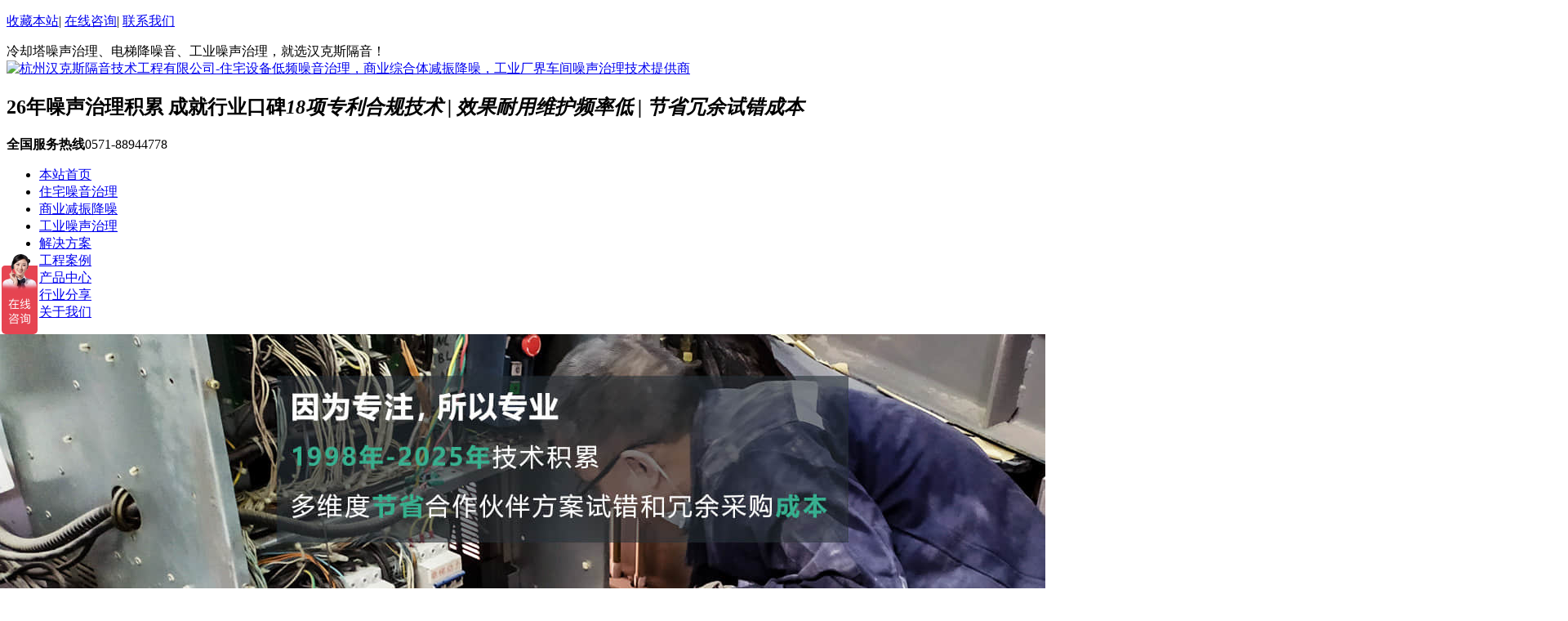

--- FILE ---
content_type: text/html
request_url: https://www.nonoise.com.cn/psxsq/
body_size: 4137
content:
<!DOCTYPE html>
<html lang="zh">
<head data-base="/">
  <meta http-equiv="Cache-Control" content="no-transform">
  <meta http-equiv="Cache-Control" content="no-siteapp">
  <meta charset="UTF-8">
  <meta http-equiv="X-UA-Compatible" content="IE=edge">
  <meta name="renderer" content="webkit">
  <meta http-equiv="pragma" content="no-cache">
  <meta http-equiv="cache-control" content="no-cache,must-revalidate">
  <meta http-equiv="expires" content="Wed, 26 Feb 1997 08:21:57 GMT">
  <meta http-equiv="expires" content="0">
  <meta name="applicable-device" content="pc">
  <title>片式消声器_通风消声器_产品中心-杭州汉克斯隔音技术工程有限公司</title>
  <meta name="keywords" content="噪声治理,冷却塔噪声治理,冷却塔噪音治理,冷却塔降噪,电梯降噪,电梯噪音,电梯噪音治理,电梯噪声治理,工业噪声,厂界噪声,专业做隔音的公司">
  <meta name="description" content="汉克斯隔音从事噪声治理26年,公司已为5600+用户提供冷却塔噪声治理,电梯降噪,电梯噪音治理,工业厂界噪声治理服务,是浙江,江苏,上海专业做隔音的公司.">
  <meta name="mobile-agent" content="format=html5;url=https://www.nonoise.com.cn/mobile/psxsq">
  <meta name="mobile-agent" content="format=xhtml;url=https://www.nonoise.com.cn/mobile/psxsq">
  <link rel="alternate" media="only screen and (max-width:640px)" href="https://www.nonoise.com.cn/mobile/psxsq">
  <script src="https://www.nonoise.com.cn/static/hks2022/js/uaredirect.js" type="text/javascript"></script>
  <script type="text/javascript">uaredirect("https://www.nonoise.com.cn/mobile/psxsq");</script>
  <link rel="canonical" href="https://www.nonoise.com.cn/psxsq">
  <link href="https://www.nonoise.com.cn/static/hks2022/css/reset.css?1587460945403" rel="stylesheet">
  <script src="https://www.nonoise.com.cn/static/hks2022/js/nsw.pc.min.js"></script>
  <link href="https://www.nonoise.com.cn/static/hks2022/css/5ddb84a8e4b0aecfb117b743.css" rel="stylesheet">
  <script>
    var _hmt = _hmt || [];
    (function() {
      var hm = document.createElement("script");
      hm.src = "https://hm.baidu.com/hm.js?c45efe9db002f10c790e9e9ff0fc37fc";
      var s = document.getElementsByTagName("script")[0]; 
      s.parentNode.insertBefore(hm, s);
    })();
  </script>      
</head>
<body class="body-color"> 
    <div class="g_top f_fw">
  <div class="header">
    <div class="m_top f_cb">
      <div class="top_t">
        <p> <a href="javascript:addBookmark(this);" rel="sidebar" title="收藏我们">收藏本站</a>| <a
            href="https://p.qiao.baidu.com/cps/chat?siteId=11798770&userId=7736554&siteToken=c45efe9db002f10c790e9e9ff0fc37fc" target="_blank" title="在线咨询">在线咨询</a>| <a
            href="https://www.nonoise.com.cn/lxwm" target="_blank" title="联系我们">联系我们</a> </p>
            冷却塔噪声治理、电梯降噪音、工业噪声治理，就选汉克斯隔音！        
      </div>

      <div class="top_c">
        <div class="wow zoomIn animated tlogo"><a href="/" title=""><img alt="杭州汉克斯隔音技术工程有限公司-住宅设备低频噪音治理，商业综合体减振降噪，工业厂界车间噪声治理技术提供商" src="https://www.nonoise.com.cn/static/hks2022/images/hanexlogo.png" title="杭州汉克斯隔音技术工程有限公司-住宅设备低频噪音治理，商业综合体减振降噪，工业厂界车间噪声治理技术提供商"></a></div>
        <h2> 26年噪声治理积累 成就行业口碑<em>18项专利合规技术 | 效果耐用维护频率低 | 节省冗余试错成本</em> </h2>
        <p><b>全国服务热线</b><span>0571-88944778</span></p>
      </div>
    </div>
    <div class="g_nav menu fixedcur">
      <ul>
        <li> <a href="https://www.nonoise.com.cn/" title="杭州汉克斯隔音技术工程有限公司"> 本站首页 </a> </li>
                <li> <a href="https://www.nonoise.com.cn/residence" title="住宅噪音治理"> 住宅噪音治理 </a> </li>
                <li> <a href="https://www.nonoise.com.cn/business" title="商业减振降噪"> 商业减振降噪 </a> </li>
                <li> <a href="https://www.nonoise.com.cn/industry" title="工业噪声治理"> 工业噪声治理 </a> </li>
                <li> <a href="https://www.nonoise.com.cn/solution" title="解决方案"> 解决方案 </a> </li>
                <li> <a href="https://www.nonoise.com.cn/cases" title="工程案例"> 工程案例 </a> </li>
                <li> <a href="https://www.nonoise.com.cn/product" title="产品中心"> 产品中心 </a> </li>
                <li> <a href="https://www.nonoise.com.cn/news" title="行业分享"> 行业分享 </a> </li>
                <li> <a href="https://www.nonoise.com.cn/about" title="关于我们"> 关于我们 </a> </li>
              </ul>
    </div>
  </div>
</div>
<div>
  <div class="ty-banner-1">
    <img alt="帮助客户规划，优化减振降噪工艺，为客户节约试错和冗余采购成本-杭州汉克斯隔音" src="/uploadfile/202204/5d5ea56f9.jpg" title="帮助客户规划，优化减振降噪工艺，为客户节约试错和冗余采购成本-杭州汉克斯隔音" style="margin-left:-8.5px" class="show">
  </div>
</div>
<div class="p1-search-1 b">
  <div class="blk-main">
    <div class="blk-md blk">
      <div class="p1-search-1-inp fr">
        <form action="/index.php" method="get">
          <input type="hidden" name="s" value="news">
          <input type="hidden" name="c" value="search">
          <input class="p1-search-1-inp1" type="text" id="key" placeholder="请输入关键字" name="keyword">
          <input class="p1-search-1-inp2" type="submit" value="">
      </form>            
      </div>
      <p> 热门关键词：
        <a href="/index.php?s=news&c=search&keyword=%E7%94%B5%E6%A2%AF%E5%99%AA%E9%9F%B3%E6%B2%BB%E7%90%86" onclick="searchLink(this);" title="电梯噪音治理">电梯噪音治理</a>
        <a href="/index.php?s=news&c=search&keyword=%E5%8F%98%E5%8E%8B%E5%99%A8%E5%99%AA%E9%9F%B3%E6%B2%BB%E7%90%86" onclick="searchLink(this);" title="变压器噪音治理">变压器噪音治理</a>
        <a href="/index.php?s=news&c=search&keyword=%E5%88%B6%E8%8D%AF%E5%8E%82%E5%99%AA%E5%A3%B0%E6%B2%BB%E7%90%86" onclick="searchLink(this);" title="制药厂噪声治理">制药厂噪声治理</a>
        <a href="/index.php?s=news&c=search&keyword=%E5%8C%96%E5%B7%A5%E5%8E%82%E5%99%AA%E5%A3%B0%E6%B2%BB%E7%90%86" onclick="searchLink(this);" title="化工厂噪声治理">化工厂噪声治理</a>
      </p>
    </div>
  </div>
</div>    <div class="blk-main clearafter"> 
    <div class="blk plc">
      <div class="p12-curmbs-1" navcrumbs="">
        <b> 您的位置： </b>
        <a href="https://www.nonoise.com.cn/" title="首页"> 首页 </a>
        <span></span>
          > <i class=""> <a href="https://www.nonoise.com.cn/product" title="产品中心"> 产品中心 </a>
<i class="fa fa-circle"></i></i>
  > <i class=""> <a href="https://www.nonoise.com.cn/tfxsq" title="通风消声器"> 通风消声器 </a>
<i class="fa fa-circle"></i></i>
  > <i class=""> <a href="https://www.nonoise.com.cn/psxsq" title="片式消声器"> 片式消声器 </a>
<i class="fa fa-circle"></i></i>
      </div>
    </div>
     <div class="clear"></div> 
     <div class="blk-sm fr"> 
      <div class="cplb-1n-ts-01">
        <div class="cplb-1n-ts-01-tit">
          <h2 class="cplb-1n-ts-01-tit-h2" id="h1_rep_title">核心产品  安全放心</h2>
        </div>    
   <div class="cplb-1n-ts-01-list"> 
       </div> 
   <div class="clear"></div> 
    
  </div> 
      <div class="p12-pagination-1 g blk"> 
   <div class="p12-pagination-1-main"> 
       </div> 
   <div class="clear"></div> 
  </div> 
     </div> 
     <div class="blk-xs fl"> 
      <div class="fdh-01 blk"> 
   <div class="fdh-01-tit"> 
    <h2>核心产品</h2> 
   </div> 
   <div class="fdh-01-nav" navvicefocus1=""> 
     
     <div class="fdh-01-nav-one"> 
      <h3><a href="https://www.nonoise.com.cn/gsmc" title="隔声门窗"> 隔声门窗 </a></h3> 
      <dl style="display:block;"> 
       <!-- 2级 --> 
              <dt class=""> 
         <a href="https://www.nonoise.com.cn/qpgsc" title="全频隔声窗"> 全频隔声窗 </a> 
        </dt> 
               <dt class=""> 
         <a href="https://www.nonoise.com.cn/zzgsm" title="住宅隔声门"> 住宅隔声门 </a> 
        </dt> 
               <dt class=""> 
         <a href="https://www.nonoise.com.cn/gygsm" title="工业隔声门"> 工业隔声门 </a> 
        </dt> 
               <dt class=""> 
         <a href="https://www.nonoise.com.cn/fhgsm" title="防火隔声门"> 防火隔声门 </a> 
        </dt> 
         
      </dl> 
     </div> 
     
     <div class="fdh-01-nav-one"> 
      <h3><a href="https://www.nonoise.com.cn/gspzb" title="隔声屏障板"> 隔声屏障板 </a></h3>  
      <dl style="display:block;"> 
       <!-- 2级 --> 
              <dt class="">
          <a href="https://www.nonoise.com.cn/xgspz" title="吸隔声屏障"> 吸隔声屏障 </a>  
        </dt> 
               <dt class="">
          <a href="https://www.nonoise.com.cn/mkgsb" title="模块隔声板"> 模块隔声板 </a>  
        </dt> 
         
      </dl> 
     </div> 
     
     <div class="fdh-01-nav-one"> 
      <h3><a href="https://www.nonoise.com.cn/gyjyf" title="隔音静音房"> 隔音静音房 </a></h3>  
      <dl style="display:block;"> 
       <!-- 2级 --> 
              <dt class=""> 
          <a href="https://www.nonoise.com.cn/ccgyf" title="冲床隔音房"> 冲床隔音房 </a> 
        </dt> 
               <dt class=""> 
          <a href="https://www.nonoise.com.cn/fjgyf" title="风机隔音房"> 风机隔音房 </a> 
        </dt> 
               <dt class=""> 
          <a href="https://www.nonoise.com.cn/qljgyf" title="汽轮机隔音房"> 汽轮机隔音房 </a> 
        </dt> 
               <dt class=""> 
          <a href="https://www.nonoise.com.cn/qmjgyf" title="球磨机隔音房"> 球磨机隔音房 </a> 
        </dt> 
               <dt class=""> 
          <a href="https://www.nonoise.com.cn/fhlgyf" title="钢化炉隔音房"> 钢化炉隔音房 </a> 
        </dt> 
               <dt class=""> 
          <a href="https://www.nonoise.com.cn/ysjgyf" title="压缩机隔音房"> 压缩机隔音房 </a> 
        </dt> 
               <dt class=""> 
          <a href="https://www.nonoise.com.cn/byqgyf" title="变压器隔音房"> 变压器隔音房 </a> 
        </dt> 
               <dt class=""> 
          <a href="https://www.nonoise.com.cn/lsxjyf" title="流水线静音房"> 流水线静音房 </a> 
        </dt> 
               <dt class=""> 
          <a href="https://www.nonoise.com.cn/cpcsjyf" title="产品测试静音房"> 产品测试静音房 </a> 
        </dt> 
               <dt class=""> 
          <a href="https://www.nonoise.com.cn/xiaoshengshi" title="消声室"> 消声室 </a> 
        </dt> 
          
      </dl> 
     </div> 
     
     <div class="fdh-01-nav-one"> 
      <h3><a href="https://www.nonoise.com.cn/tfxsq" title="通风消声器"> 通风消声器 </a></h3>  
      <dl style="display:block;"> 
       <!-- 2级 --> 
              <dt class=" active">
          <a href="https://www.nonoise.com.cn/psxsq" title="片式消声器"> 片式消声器 </a> 
        </dt> 
               <dt class="">
          <a href="https://www.nonoise.com.cn/jzxsq" title="矩阵消声器"> 矩阵消声器 </a> 
        </dt> 
               <dt class="">
          <a href="https://www.nonoise.com.cn/pqxsq" title="排气消声器"> 排气消声器 </a> 
        </dt> 
               <dt class="">
          <a href="https://www.nonoise.com.cn/fkxsq" title="放空消声器"> 放空消声器 </a> 
        </dt> 
               <dt class="">
          <a href="https://www.nonoise.com.cn/tfxsby" title="通风消声百叶"> 通风消声百叶 </a> 
        </dt> 
               <dt class="">
          <a href="https://www.nonoise.com.cn/sctxsxt" title="试车台消声系统"> 试车台消声系统 </a> 
        </dt> 
          
      </dl> 
     </div> 
     
     <div class="fdh-01-nav-one"> 
      <h3><a href="https://www.nonoise.com.cn/jzqcp" title="减振器产品"> 减振器产品 </a></h3>  
      <dl style="display:block;"> 
       <!-- 2级 --> 
              <dt class="">
          <a href="https://www.nonoise.com.cn/dtjzq" title="电梯减振器"> 电梯减振器 </a> 
        </dt> 
               <dt class="">
          <a href="https://www.nonoise.com.cn/ktjzq" title="空调减振器"> 空调减振器 </a> 
        </dt> 
               <dt class="">
          <a href="https://www.nonoise.com.cn/sbjzq" title="水泵减振器"> 水泵减振器 </a> 
        </dt> 
               <dt class="">
          <a href="https://www.nonoise.com.cn/fjjzq" title="风机减振器"> 风机减振器 </a> 
        </dt> 
               <dt class="">
          <a href="https://www.nonoise.com.cn/byqjzq" title="变压器减振器"> 变压器减振器 </a> 
        </dt> 
               <dt class="">
          <a href="https://www.nonoise.com.cn/lbjzgsb" title="楼板减振隔声板"> 楼板减振隔声板 </a> 
        </dt> 
          
      </dl> 
     </div> 
     
   </div> 
   <div class="clear"></div> 
    
    
  </div> 
      <div class="cbgg-01 blk">
        <div class="cbgg-01-img">
          <img src="https://www.nonoise.com.cn/static/hks2022/images/ad88c4d0518a4b128318e20e58867601_5.jpg">
        </div>
        <p><img src="https://www.nonoise.com.cn/static/hks2022/images/prolist4.png">全国服务热线</p>
        <span>0571-88944778</span>
      </div>
     </div> 
     <div class="clear"></div> 
    </div> 
    <div class="g_ft f_fw">
  <div class="content f_pr">
    <div class="m_fnav ">
            <a href="https://www.nonoise.com.cn/residence" title="住宅噪音治理"> 住宅噪音治理 </a>
            <a href="https://www.nonoise.com.cn/business" title="商业减振降噪"> 商业减振降噪 </a>
            <a href="https://www.nonoise.com.cn/industry" title="工业噪声治理"> 工业噪声治理 </a>
            <a href="https://www.nonoise.com.cn/solution" title="解决方案"> 解决方案 </a>
            <a href="https://www.nonoise.com.cn/cases" title="工程案例"> 工程案例 </a>
            <a href="https://www.nonoise.com.cn/product" title="产品中心"> 产品中心 </a>
            <a href="https://www.nonoise.com.cn/news" title="行业分享"> 行业分享 </a>
            <a href="https://www.nonoise.com.cn/about" title="关于我们"> 关于我们 </a>
        </div>
    <div class="f_ftcon">
      <ul class="f_cb">
        <li><i><img alt="" src="https://www.nonoise.com.cn/static/hks2022/images/ftico1.jpg"></i>咨询热线：0571-88944778 </li>
        <li><i><img alt="" src="https://www.nonoise.com.cn/static/hks2022/images/ftico2.jpg"></i>邮 箱：hanex#sina.com（#换成@） </li>
        <li><i><img alt="" src="https://www.nonoise.com.cn/static/hks2022/images/ftico3.jpg"></i>传 真：0571-85081867</li>
        <li><i><img alt="" src="https://www.nonoise.com.cn/static/hks2022/images/ftico4.jpg"></i>地 址：杭州市西湖区文一西路522号西溪科创园1号楼1单元5楼</li>
        <li><i><img src="http://www.beian.gov.cn/img/ghs.png"></i>
          <a href="http://www.beian.gov.cn/portal/registerSystemInfo?recordcode=33010602000648"
            target="_blank">浙公网安备33010602000648号</a>
        </li>
      </ul>
    </div>
    <div class="copyr">
      <p>杭州汉克斯隔音技术工程有限公司</p>
      <p> 技术支持：13396593676 </p>
      <p> 备案号：<a href="http://beian.miit.gov.cn" rel="nofollow" target="_blank">浙ICP备09051977号-1</a></p>
    </div>
    <div class="ftimg f_pa">
        <img alt="汉克斯隔音-安静的才是健康的" src="https://www.nonoise.com.cn/static/hks2022/images/anjing.png" title="汉克斯隔音-安静的才是健康的">
    </div>
    <p class="flogo f_pa">
        <img alt="汉克斯隔音-噪声与振动控制设备生产厂家" src="https://www.nonoise.com.cn/static/hks2022/images/hanexlogo_w.png" title="汉克斯隔音-噪声与振动控制设备生产厂家">
    </p>
  </div>
</div>    <script src="https://www.nonoise.com.cn/static/hks2022/js/public.js"></script> 
    <script src="https://www.nonoise.com.cn/static/hks2022/js/5ddb84a8e4b0aecfb117b743.js" type="text/javascript"></script>
    <script id="right-click-disable" src="https://www.nonoise.com.cn/static/hks2022/js/shield.js">/js/shield.js</script>
    <script src="https://www.nonoise.com.cn/static/hks2022/js/ab77b6ea7f3fbf79.js" type="text/javascript"></script>
</body>
</html>